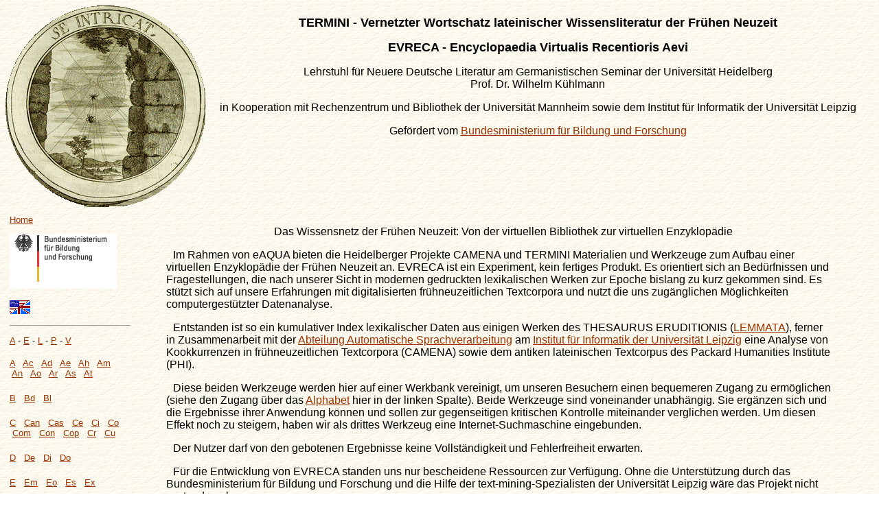

--- FILE ---
content_type: text/html
request_url: https://mateo.uni-mannheim.de/camenahtdocs/eureca.html
body_size: 3173
content:
<!DOCTYPE html>
<html>
<head>
<meta name="author" content="CAMENA">
<meta name="date" content="2006-03-23T13:48:28+0100">
<meta http-equiv="content-Type" content="text/html; charset=utf-8">
<link rel="stylesheet" type="text/css" href="camena.css">
<!-- Seitentitel -->
<title>EVRECA Virtuelle Enzyklopädie der Frühen Neuzeit</title>
</head>
<body>
<table cellpadding="0" cellspacing="0" width="99%">
<tr>
<td valign="top"><!-- Seitenlogo -->
<div class="logo"><a href=
"/desbillons/symbol/seite105.html"><img src="./logo/logo_net.gif"
alt="Se intricat" border="0"></a></div>
</td>

<td valign="top"><!-- Seitenkopf -->
<div class="header">
<h2>TERMINI - Vernetzter&nbsp;Wortschatz
lateinischer&nbsp;Wissensliteratur der Frühen&nbsp;Neuzeit</h2>
<h2>EVRECA - Encyclopaedia Virtualis Recentioris Aevi</h2>
<p>Lehrstuhl&nbsp;für&nbsp;Neuere&nbsp;Deutsche&nbsp;Literatur am
Germanistischen&nbsp;Seminar der Universität&nbsp;Heidelberg<br>

Prof. Dr. Wilhelm Kühlmann</p>
<p>in Kooperation mit Rechenzentrum und Bibliothek der
Universität&nbsp;Mannheim sowie dem Institut für Informatik der
Universität Leipzig</p>
<p>Gefördert vom <a href="http://www.bmbf.de/">Bundesministerium
für Bildung und Forschung</a></p>
</div>
</td>
</tr>
</table>
<table cellpadding="6" cellspacing="0" width="99%">
<tr>
<td valign="top" width="15%"><!-- Navigationsleiste -->
<div class="navigation">
<div style="margin-left: 0em" class="menue">

<a href="./camena.html">Home</a>
</div>
<p><a href="http://www.bmbf.de//"><img src=
"/camenahtdocs/logo/BMBF_Logo_DEU.gif"
alt="BMBF" border="0"></a></p>
<p><a href=
"/camenahtdocs/eureca_e.html"><img src="../camenahtdocs/logo/en.gif"
alt="Englische Version" border="0"></a></p>
<hr>
<ul class="verz">
<li style="list-style: none"><a href="#A">A</a> - <a href=
"#E">E</a> - <a href="#L">L</a> - <a href="#P">P</a> - <a href=
"#V">V</a><br>

<br>
<a name="A" id="A"></a></li>
<li><a href=
"/termini/eureca_a.html">A</a>&nbsp;
&nbsp;<a href=
"/termini/eureca_ac.html">Ac</a>&nbsp;
&nbsp;<a href=
"/termini/eureca_ad.html">Ad</a>&nbsp;
&nbsp;<a href=
"/termini/eureca_ae.html">Ae</a>&nbsp;
&nbsp;<a href=
"/termini/eureca_ah.html">Ah</a>&nbsp;
&nbsp;<a href=
"/termini/eureca_am.html">Am</a>&nbsp;
&nbsp;<a href=
"/termini/eureca_an.html">An</a>&nbsp;
&nbsp;<a href=
"/termini/eureca_ao.html">Ao</a>&nbsp;

&nbsp;<a href=
"/termini/eureca_ar.html">Ar</a>&nbsp;
&nbsp;<a href=
"/termini/eureca_as.html">As</a>&nbsp;
&nbsp;<a href=
"/termini/eureca_at.html">At</a></li>
<li style="list-style: none"><br></li>
<li><a href=
"/termini/eureca_b.html">B</a>&nbsp;
&nbsp;<a href=
"/termini/eureca_bd.html">Bd</a>&nbsp;
&nbsp;<a href=
"/termini/eureca_bl.html">Bl</a></li>
<li style="list-style: none"><br></li>
<li><a href=
"/termini/eureca_c.html">C</a>&nbsp;
&nbsp;<a href=
"/termini/eureca_can.html">Can</a>&nbsp;

&nbsp;<a href=
"/termini/eureca_cas.html">Cas</a>&nbsp;
&nbsp;<a href=
"/termini/eureca_ce.html">Ce</a>&nbsp;
&nbsp;<a href=
"/termini/eureca_ci.html">Ci</a>&nbsp;
&nbsp;<a href=
"/termini/eureca_co.html">Co</a>&nbsp;
&nbsp;<a href=
"/termini/eureca_com.html">Com</a>&nbsp;
&nbsp;<a href=
"/termini/eureca_con.html">Con</a>&nbsp;
&nbsp;<a href=
"/termini/eureca_cop.html">Cop</a>&nbsp;
&nbsp;<a href=
"/termini/eureca_cr.html">Cr</a>&nbsp;
&nbsp;<a href=
"/termini/eureca_cu.html">Cu</a></li>

<li style="list-style: none"><br></li>
<li><a href=
"/termini/eureca_d.html">D</a>&nbsp;
&nbsp;<a href=
"/termini/eureca_de.html">De</a>&nbsp;
&nbsp;<a href=
"/termini/eureca_di.html">Di</a>&nbsp;
&nbsp;<a href=
"/termini/eureca_do.html">Do</a></li>
<li style="list-style: none"><br>
<a name="E" id="E"></a></li>
<li><a href=
"/termini/eureca_e.html">E</a>&nbsp;
&nbsp;<a href=
"/termini/eureca_em.html">Em</a>&nbsp;
&nbsp;<a href=
"/termini/eureca_eo.html">Eo</a>&nbsp;

&nbsp;<a href=
"/termini/eureca_es.html">Es</a>&nbsp;
&nbsp;<a href=
"/termini/eureca_ex.html">Ex</a></li>
<li style="list-style: none"><br></li>
<li><a href=
"/termini/eureca_f.html">F</a>&nbsp;
&nbsp;<a href=
"/termini/eureca_fi.html">Fi</a>&nbsp;
&nbsp;<a href=
"/termini/eureca_fo.html">Fo</a></li>
<li style="list-style: none"><br></li>
<li><a href=
"/termini/eureca_g.html">G</a>&nbsp;
&nbsp;<a href=
"/termini/eureca_gi.html">Gi</a>&nbsp;
&nbsp;<a href=
"/termini/eureca_gu.html">Gu</a></li>

<li style="list-style: none"><br></li>
<li><a href=
"/termini/eureca_h.html">H</a>&nbsp;
&nbsp;<a href=
"/termini/eureca_he.html">He</a>&nbsp;
&nbsp;<a href=
"/termini/eureca_hi.html">Hi</a>&nbsp;
&nbsp;<a href=
"/termini/eureca_hu.html">Hu</a></li>
<li style="list-style: none"><br></li>
<li><a href=
"/termini/eureca_i.html">I</a>&nbsp;
&nbsp;<a href=
"/termini/eureca_il.html">Il</a>&nbsp;
&nbsp;<a href=
"/termini/eureca_in.html">In</a>&nbsp;
&nbsp;<a href=
"/termini/eureca_inh.html">Inh</a>&nbsp;

&nbsp;<a href=
"/termini/eureca_int.html">Int</a>&nbsp;
&nbsp;<a href=
"/termini/eureca_io.html">Io</a>&nbsp;
&nbsp;<a href=
"/termini/eureca_iu.html">Iu</a></li>
<li style="list-style: none"><br></li>
<li><a href=
"/termini/eureca_k.html">K</a>&nbsp;
<a name="L" id="L">&nbsp;</a><a href=
"/termini/eureca_l.html">L</a>&nbsp;
&nbsp;<a href=
"/termini/eureca_le.html">Le</a>&nbsp;
&nbsp;<a href=
"/termini/eureca_li.html">Li</a>&nbsp;
&nbsp;<a href=
"/termini/eureca_lo.html">Lo</a></li>

<li style="list-style: none"><br></li>
<li><a href=
"/termini/eureca_m.html">M</a>&nbsp;
&nbsp;<a href=
"/termini/eureca_man.html">Man</a>&nbsp;
&nbsp;<a href=
"/termini/eureca_mas.html">Mas</a>&nbsp;
&nbsp;<a href=
"/termini/eureca_me.html">Me</a>&nbsp;
&nbsp;<a href=
"/termini/eureca_mi.html">Mi</a>&nbsp;
&nbsp;<a href=
"/termini/eureca_mo.html">Mo</a></li>
<li style="list-style: none"><br></li>
<li><a href=
"/termini/eureca_n.html">N</a>&nbsp;
&nbsp;<a href=
"/termini/eureca_ni.html">Ni</a>&nbsp;

&nbsp;<a href=
"/termini/eureca_no.html">No</a></li>
<li style="list-style: none"><br></li>
<li><a href=
"/termini/eureca_o.html">O</a>&nbsp;
&nbsp;<a href=
"/termini/eureca_od.html">Od</a>&nbsp;
&nbsp;<a href=
"/termini/eureca_or.html">Or</a></li>
<li style="list-style: none"><br>
<a name="P" id="P"></a></li>
<li><a href=
"/termini/eureca_p.html">P</a>&nbsp;
&nbsp;<a href=
"/termini/eureca_pe.html">Pe</a>&nbsp;
&nbsp;<a href=
"/termini/eureca_per.html">Per</a>&nbsp;

&nbsp;<a href=
"/termini/eureca_pet.html">Pet</a>&nbsp;
&nbsp;<a href=
"/termini/eureca_pi.html">Pi</a>&nbsp;
&nbsp;<a href=
"/termini/eureca_pl.html">Pl</a>&nbsp;
&nbsp;<a href=
"/termini/eureca_po.html">Po</a>&nbsp;
&nbsp;<a href=
"/termini/eureca_pr.html">Pr</a>&nbsp;
&nbsp;<a href=
"/termini/eureca_pre.html">Pre</a>&nbsp;
&nbsp;<a href=
"/termini/eureca_pro.html">Pro</a>&nbsp;
&nbsp;<a href=
"/termini/eureca_pu.html">Pu</a></li>
<li style="list-style: none"><br></li>

<li><a href=
"/termini/eureca_q.html">Q</a>&nbsp;&nbsp;<a href="/termini/eureca_r.html">R</a>&nbsp;
&nbsp;<a href=
"/termini/eureca_rh.html">Rh</a>&nbsp;
&nbsp;<a href=
"/termini/eureca_rua.html">Ru</a></li>
<li style="list-style: none"><br></li>
<li><a href=
"/termini/eureca_s.html">S</a>&nbsp;
&nbsp;<a href=
"/termini/eureca_sam.html">Sam</a>&nbsp;
&nbsp;<a href=
"/termini/eureca_sc.html">Sc</a>&nbsp;
&nbsp;<a href=
"/termini/eureca_se.html">Se</a>&nbsp;
&nbsp;<a href=
"/termini/eureca_si.html">Si</a>&nbsp;

&nbsp;<a href=
"/termini/eureca_so.html">So</a>&nbsp;
&nbsp;<a href=
"/termini/eureca_sp.html">Sp</a>&nbsp;
&nbsp;<a href=
"/termini/eureca_su.html">Su</a>&nbsp;
&nbsp;<a href=
"/termini/eureca_suc.html">Suc</a>&nbsp;
&nbsp;<a href=
"/termini/eureca_sy.html">Sy</a></li>
<li style="list-style: none"><br></li>
<li><a href=
"/termini/eureca_t.html">T</a>&nbsp;
&nbsp;<a href=
"/termini/eureca_th.html">Th</a>&nbsp;
&nbsp;<a href=
"/termini/eureca_ti.html">Ti</a>&nbsp;
&nbsp;<a href=
"/termini/eureca_tr.html">Tr</a>&nbsp;

&nbsp;<a href=
"/termini/eureca_tro.html">Tro</a></li>
<li style="list-style: none"><br>
<a name="V" id="V"></a></li>
<li><a href=
"/termini/eureca_u.html">V</a>&nbsp;
&nbsp;<a href=
"/termini/eureca_ver.html">Ver</a>&nbsp;
&nbsp;<a href=
"/termini/eureca_vi.html">Vi</a>&nbsp;
&nbsp;<a href=
"/termini/eureca_um.html">Um</a>&nbsp;
&nbsp;<a href=
"/termini/eureca_vu.html">Vu</a></li>
<li style="list-style: none"><br></li>
<li><a href=
"/termini/eureca_x.html">X</a>&nbsp;&nbsp;

<a href=
"/termini/eureca_y.html">Y</a>&nbsp;&nbsp;
<a href=
"/termini/eureca_z.html">Z</a></li>
<li style="list-style: none"><br></li>
</ul>
</div>
</td>
<td valign="top" width="85%"><!-- Haupttext -->
<div class="main">
<blockquote>
<p class="sub">Das Wissensnetz der Frühen Neuzeit: Von der
virtuellen Bibliothek zur virtuellen Enzyklopädie</p>
<p>Im Rahmen von eAQUA bieten die Heidelberger Projekte CAMENA und
TERMINI Materialien und Werkzeuge zum Aufbau einer virtuellen
Enzyklopädie der Frühen Neuzeit an. EVRECA ist ein Experiment, kein
fertiges Produkt. Es orientiert sich an Bedürfnissen und
Fragestellungen, die nach unserer Sicht in modernen gedruckten
lexikalischen Werken zur Epoche bislang zu kurz gekommen sind. Es
stützt sich auf unsere Erfahrungen mit digitalisierten
frühneuzeitlichen Textcorpora und nutzt die uns zugänglichen
Möglichkeiten computergestützter Datenanalyse.</p>

<p>Entstanden ist so ein kumulativer Index lexikalischer Daten aus
einigen Werken des THESAURUS ERUDITIONIS (<a href=
"/termini/db/index.php" target=
"_blank">LEMMATA</a>), ferner in Zusammenarbeit mit der <a href=
"http://asv.informatik.uni-leipzig.de/" target="_blank">Abteilung
Automatische Sprachverarbeitung</a> am <a href=
"http://www.informatik.uni-leipzig.de" target="_blank">Institut für
Informatik der Universität Leipzig</a> eine Analyse von
Kookkurrenzen in frühneuzeitlichen Textcorpora (CAMENA) sowie dem
antiken lateinischen Textcorpus des Packard Humanities Institute
(PHI).</p>
<p>Diese beiden Werkzeuge werden hier auf einer Werkbank vereinigt,
um unseren Besuchern einen bequemeren Zugang zu ermöglichen (siehe
den Zugang über das <a href="#A">Alphabet</a> hier in der linken
Spalte). Beide Werkzeuge sind voneinander unabhängig. Sie ergänzen
sich und die Ergebnisse ihrer Anwendung können und sollen zur
gegenseitigen kritischen Kontrolle miteinander verglichen werden.
Um diesen Effekt noch zu steigern, haben wir als drittes Werkzeug
eine Internet-Suchmaschine eingebunden.</p>
<p>Der Nutzer darf von den gebotenen Ergebnisse keine
Vollständigkeit und Fehlerfreiheit erwarten.</p>
<p>Für die Entwicklung von EVRECA standen uns nur bescheidene
Ressourcen zur Verfügung. Ohne die Unterstützung durch das
Bundesministerium für Bildung und Forschung und die Hilfe der
text-mining-Spezialisten der Universität Leipzig wäre das Projekt
nicht zustande gekommen.</p>
<p>Vor allem für die Formulierung von Suchausdrücken unabhängig von unseren
vorgeschlagenen LEMMATA beachten Sie bitte unsere <a href=
"/camenahtdocs/camena_eaqua_hilfe.html"
target="_blank">Hinweise</a>!</p>
<p>Einführende Literatur:<br></p>
<blockquote>Reinhard Gruhl: Das Wissensnetz der Frühen Neuzeit. Von
der virtuellen Bibliothek zur virtuellen Enzyklopädie. In: Ch.
Schubert, G. Heyer (Hgg.): Das Portal eAQUA - Neue Methoden in der
geisteswissenschaftlichen Forschung I (Working Papers Contested
Order No.1). Leipzig 2010, S. 56-70. (Online-Veröffentlichung ISSN
2191-3641).</blockquote>
<br>
<!-- Bearbeitungsstempel -->
<p class="dat">Laufzeit des Projekts: April 2008 bis März 2011</p>

<p class="dat">Zuletzt geändert am 6. Juli 2011</p>
</blockquote>
</div>
</td>
</tr>
</table>
</body>
</html>

--- FILE ---
content_type: text/css
request_url: https://mateo.uni-mannheim.de/camenahtdocs/camena.css
body_size: 825
content:
/* default für Text */
body {
	background-image:url(http://mateo.uni-mannheim.de/camenahtdocs/logo/eback.gif);
	font-family:Verdana,Arial,Helvetica,sans-serif;
	font-size:medium;
	font-weight:normal;
	font-style:normal;
	font-variant:normal;
	text-align:left;
}

/* Farben von Hyperlinks */
a:link { color:#993300; }
a:visited { color:#663300; }

/* Hervorhebungen im Textfluss */
em { font-size:0.95em; font-weight:bold; font-style:italic; }

/* mittelgroße Seitenüberschriften für z.B. Projekttitel */
h2 { font-size:large; }

/* kleinere Zwischenüberschriften im Text */
h4 { font-weight:bold; font-size:1em; }


/* Seite besteht aus 4 Teilen: Logo, Kopf, Navigation, Hauptteil */

/*	Seitenlogo, rechte obere Ecke */
div.logo {}

/*	zentrierter Text innerhalb des Kopfes, oben */
div.header { text-align:center; }

/*	Text in der Navigationsleiste, rechts, ist kleiner, Listen haben Kennzeichnung */
div.navigation { font-size:smaller; }

/*	Im Hauptteil ist die erste Zeile von Abschnitten eingerückt */
div.main p { text-indent:10px; }


/* 3 Typen von Listen: Camenaseitenmenü, Literaturangaben, Stichwortlisten */

ul.menue { padding:0; list-style-type:none;}
ul.menue > li:before { color:#666666; content:"\2022"; }

/* Literaturverzeichnis */
ul.bib { padding:0; list-style-type:none; }
ul.bib li { margin-top:10px; margin-bottom:10px; }

/* "nackte" Verzeichnislisten */
ul.verz { padding:0; list-style-type:none; }
ul.verz li { margin-top:3px;margin-bottom:3px; }


/* Sprungmarken zu Zwischenüberschriften */
p.sub { text-align:center; }

/* Datum der letzten Änderung */
p.dat { font-size:smaller; text-align:right; }
